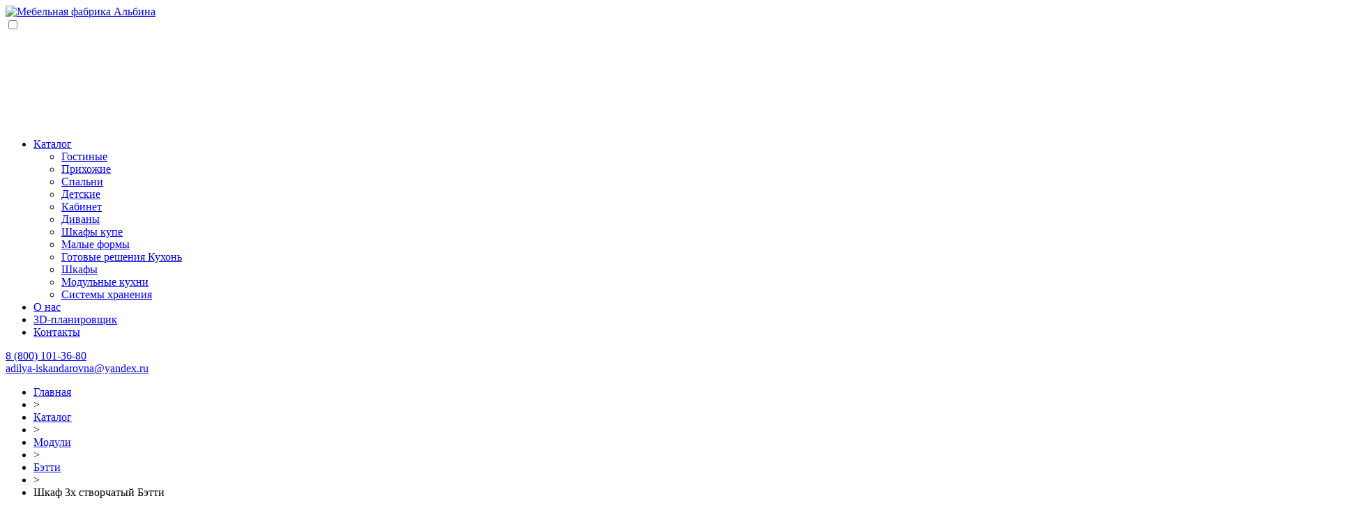

--- FILE ---
content_type: text/html; charset=UTF-8
request_url: https://mebelalbina.ru/catalog/moduli/betti/shkaf-3x-stvorchatyj-betti/DD0CC9AA-960D-F4B0-91DC-E346D84BB974/
body_size: 5500
content:
<!DOCTYPE html>
<html lang="ru">

<head>
    <meta charset="UTF-8">
    <meta http-equiv="X-UA-Compatible" content="IE=edge">
    <meta name="viewport" content="width=device-width, initial-scale=1.0">
    <meta name="description" content="Шкаф 3х створчатый Бэтти Мебельная фабрика «Альбина»">
    <meta name="keywords" content="Шкаф 3х створчатый Бэтти, , Каталог, Мебельная фабрика «Альбина»">
    <meta name="yandex-verification" content="66018589e545c815" />
    <title>
        Шкаф 3х створчатый Бэтти - - Каталог - Мебельная фабрика «Альбина»    </title>
    <link rel="preconnect" href="https://fonts.googleapis.com">
    <link rel="preconnect" href="https://fonts.gstatic.com" crossorigin>
    <link href="https://fonts.googleapis.com/css2?family=Montserrat:wght@400;500&display=swap" rel="stylesheet">

    <link rel="stylesheet" type="text/css" href="/templates/template12/css/swiper-bundle.min.css?1664136904" />
<link rel="stylesheet" type="text/css" href="/templates/template12/css/photoswipe.css?1664136904" />
<link rel="stylesheet" type="text/css" href="/templates/template12/style.css?1664136904" />
<link rel="stylesheet" type="text/css" href="/templates/template18/style.css?1664136904" />

        <style>
            .contacts-map-block {
                z-index: 2;
            }
            
            .page-nav-item.active a {
                background-color: #fff;
                color: var(--dark);
            }
            
            .section-catalog-text {
                text-transform: uppercase;
                ;
            }
            
            .dev {
                font-size: 0;
                visibility: hidden;
            }
            
            .product {
                position: relative;
            }
            
            .product[hidden] {
                display: none;
            }
            
            #spinner:not([hidden]) {
                position: absolute;
                top: 37%;
                left: 35%;
                transform: translate(-35%, -37%);
                display: flex;
                justify-content: center;
                align-items: center;
                z-index: 9999;
            }
            
            #spinner::after {
                content: "";
                width: 80px;
                height: 80px;
                border: 2px solid #f5f5f5;
                border-top: 6px solid #e4ca42;
                border-radius: 100%;
                will-change: transform;
                animation: spin 1s infinite linear;
            }
            
            @keyframes spin {
                from {
                    transform: rotate(0deg);
                }
                to {
                    transform: rotate(360deg);
                }
            }
            
            .product-loading {
                opacity: 0.5;
                transition: opacity .5s ease-in-out;
            }
            
            .product-modules-head-group {
                font-weight: normal;
                font-size: 18px;
                flex-basis: 100%;
                padding: var(--g-m) var(--g) 0;
            }
        </style>

        <link rel="shortcut icon" href="/favicon.ico">
        <link rel="icon" type="image/svg+xml" href="/favicon.svg">
        <link rel="icon" type="image/png" href="/favicon.png">

        <!-- <script src="https://unpkg.com/unfetch/polyfill"></script> -->

        <link href="/hostcmsfiles/assets/js/jquery-3.5.1.min.js" rel="preload" as="script">
        <script src="/hostcmsfiles/assets/js/jquery-3.5.1.min.js"></script>

</head>

<body>


    <!-- Yandex.Metrika counter -->
    <script type="text/javascript">
        (function(m, e, t, r, i, k, a) {
            m[i] = m[i] || function() {
                (m[i].a = m[i].a || []).push(arguments)
            };
            m[i].l = 1 * new Date();
            k = e.createElement(t), a = e.getElementsByTagName(t)[0], k.async = 1, k.src = r, a.parentNode.insertBefore(k, a)
        })
        (window, document, "script", "https://mc.yandex.ru/metrika/tag.js", "ym");

        ym(85807755, "init", {
            clickmap: true,
            trackLinks: true,
            accurateTrackBounce: true
        });
    </script>
    <noscript><div><img src="https://mc.yandex.ru/watch/85807755" style="position:absolute; left:-9999px;" alt="" /></div></noscript>
    <!-- /Yandex.Metrika counter -->
    <div class="wrapper">
        <header class="header" id="header">
            <div class="container header-container">
                <div class="logo header-logo">
                    <a href="/" class="logo-link"><img src="/templates/template12/img/logo.svg" alt="Мебельная фабрика Альбина" class="logo-img"></a>
                </div>

                <input type="checkbox" name="mobileNav" id="mobileNav" class="nav-mobile-radio">
                <label for="mobileNav" class="nav-mobile">
                    <span class="nav-mobile-button"></span>
                </label>
                <div class="header-right">

                    <nav class="nav header-nav">
                        <ul class="nav-list">
                            

<li class="nav-item nav-dropdown">
  <a href="/catalog/" class="nav-link">Каталог</a>
  <svg class="icon icon-arrow-up"><use xlink:href="#icon-arrow-up"></use></svg>
  <div class="nav-dropdown-list">
    <ul class="container nav-list">
      <li class="nav-item">
        <a class="nav-link" href="/catalog/gostinye/" title="Гостиные">Гостиные</a>
      </li>
      <li class="nav-item">
        <a class="nav-link" href="/catalog/prixozhaya/" title="Прихожие">Прихожие</a>
      </li>
      <li class="nav-item">
        <a class="nav-link" href="/catalog/spalnya/" title="Спальни">Спальни</a>
      </li>
      <li class="nav-item">
        <a class="nav-link" href="/catalog/detskie/" title="Детские">Детские</a>
      </li>
      <li class="nav-item">
        <a class="nav-link" href="/catalog/kabinet/" title="Кабинет">Кабинет</a>
      </li>
      <li class="nav-item">
        <a class="nav-link" href="/catalog/divany/" title="Диваны">Диваны</a>
      </li>
      <li class="nav-item">
        <a class="nav-link" href="/catalog/shkafy/" title="Шкафы купе">Шкафы купе</a>
      </li>
      <li class="nav-item">
        <a class="nav-link" href="/catalog/komody/" title="Малые формы">Малые формы</a>
      </li>
      <li class="nav-item">
        <a class="nav-link" href="/catalog/kuxni/" title="Готовые решения Кухонь">Готовые решения Кухонь</a>
      </li>
      <li class="nav-item">
        <a class="nav-link" href="/catalog/BF86FA12-A40E-590E-05EC-B71A45CFC348/" title="Шкафы">Шкафы</a>
      </li>
      <li class="nav-item">
        <a class="nav-link" href="/catalog/modulnye-sistemy-kuxon/" title="Модульные кухни">Модульные кухни</a>
      </li>
      <li class="nav-item">
        <a class="nav-link" href="/catalog/sistemy-xraneniya/" title="Системы хранения">Системы хранения</a>
      </li>
    </ul>
  </div>
</li>

                                

<li class="nav-item">
  <a class="nav-link" href="/about/">О нас</a>
</li>
<li class="nav-item">
  <a class="nav-link" href="/allmebel3d/">3D-планировщик</a>
</li>
<li class="nav-item">
  <a class="nav-link" href="/contacts/">Контакты</a>
</li>

                        </ul>
                    </nav>

                    <div class="header-links">
                        <div class="header-links-item"><a href="tel:88001013680">8 (800) 101-36-80</a></div>
<div class="header-links-item"><script>//<![CDATA[
function hostcmsEmail(c){return c.replace(/[a-zA-Z]/g, function (c){return String.fromCharCode((c <= "Z" ? 90 : 122) >= (c = c.charCodeAt(0) + 13) ? c : c-26);})}document.write ('<a  href="mailto:' + hostcmsEmail('nqvyln-vfxnaqnebian@lnaqrk.eh') + '">' + hostcmsEmail('nqvyln-vfxnaqnebian@lnaqrk.eh') + '</a>');//]]>
</script></div>                    </div>

                </div>
            </div>
        </header>

        <main class="content">
            <div class="page">
  <div class="page-head">
    <div class="container">
    
      <div class="page-breadcrumbs breadcrumbs">
        

<ul class="breadcrumbs-list" itemscope="itemscope" itemtype="http://schema.org/BreadcrumbList">
  <li class="breadcrumbs-item" itemprop="itemListElement" itemscope="itemscope" itemtype="http://schema.org/ListItem">
    <a href="/" class="breadcrumbs-link" itemprop="item">
      <span itemprop="name">Главная</span>
    </a>
    <meta itemprop="position" content="0" />
  </li>
  <li class="breadcrumbs-item">&gt;</li>
  <li class="breadcrumbs-item" itemprop="itemListElement" itemscope="itemscope" itemtype="http://schema.org/ListItem">
    <a href="/catalog/" class="breadcrumbs-link" itemprop="item">
      <span itemprop="name">Каталог</span>
    </a>
    <meta itemprop="position" content="1" />
  </li>
  <li class="breadcrumbs-item">&gt;</li>
  <li class="breadcrumbs-item" itemprop="itemListElement" itemscope="itemscope" itemtype="http://schema.org/ListItem">
    <a href="/catalog/moduli/" class="breadcrumbs-link" itemprop="item">
      <span itemprop="name">Модули</span>
    </a>
    <meta itemprop="position" content="2" />
  </li>
  <li class="breadcrumbs-item">&gt;</li>
  <li class="breadcrumbs-item" itemprop="itemListElement" itemscope="itemscope" itemtype="http://schema.org/ListItem">
    <a href="/catalog/moduli/betti/" class="breadcrumbs-link" itemprop="item">
      <span itemprop="name">Бэтти</span>
    </a>
    <meta itemprop="position" content="3" />
  </li>
  <li class="breadcrumbs-item">&gt;</li>
  <li class="breadcrumbs-item" itemprop="itemListElement" itemscope="itemscope" itemtype="http://schema.org/ListItem">
    <span itemprop="name">Шкаф 3х створчатый Бэтти</span>
    <meta itemprop="position" content="4" />
  </li>
</ul>
      </div>
      
      <h1 class="page-title">
          Шкаф 3х створчатый Бэтти      </h1>



      

    </div>

        
      <img src="/upload/mebelalbina.ru/shop_1/1/7/3/item_1737/item_1737.jpg" srcset="/upload/mebelalbina.ru/shop_1/1/7/3/item_1737/item_1737.jpg 2x" alt="" class="page-head-img" loading="lazy">

          
  </div>

    <div class="container">

      

<script type="application/ld+json">
{
    "@context": "https://schema.org/",
    "@type": "Product",
    "name": "Шкаф 3х створчатый Бэтти",
    "description": "",
    "sku": "1737",
    "mpn": "1737",
    "url": "https://mebelalbina.ru/catalog/moduli/betti/shkaf-3x-stvorchatyj-betti/DD0CC9AA-960D-F4B0-91DC-E346D84BB974/",
    "image": "https://mebelalbina.ru/upload/mebelalbina.ru/shop_1/1/7/3/item_1737/item_1737.jpg",
    "size": "470.00×1200.00×2100.00мм"
}
</script>
<div class="product"><div class="product-gallery"><div class="photoswipe-gallery"><figure><a href="/upload/mebelalbina.ru/shop_1/1/7/3/item_1737/item_1737.jpg" data-size="1920x1440"><img src="/upload/mebelalbina.ru/shop_1/1/7/3/item_1737/item_1737.jpg" srcset="/upload/mebelalbina.ru/shop_1/1/7/3/item_1737/item_1737.jpg" alt="Шкаф 3х створчатый Бэтти" loading="lazy" /></a></figure></div></div><div class="product-article"><div class="product-name js-product-name">Шкаф 3х створчатый Бэтти</div><div class="product-description"><div class="product-description-head">Описание товара</div><div class="product-description-item active"><div class="product-description-item-head">
                  Размеры
                  <svg class="icon icon-arrow-up"><use xlink:href="#icon-arrow-up"></use></svg></div><div class="product-description-item-text"><dl class="product-property"><dt class="product-property-title"><span>Ширина:</span></dt><dd class="product-property-description"><span>1200 мм</span></dd><dt class="product-property-title"><span>Высота:</span></dt><dd class="product-property-description"><span>2100 мм</span></dd><dt class="product-property-title"><span>Глубина:</span></dt><dd class="product-property-description"><span>470 мм</span></dd></dl></div></div></div></div> <div hidden id="spinner"></div></div>
<section class="section product-similar">
  <div class="section-head">
    <h2>ПОХОЖИЕ ТОВАРЫ</h2>
  </div>
  <div class="swiper-container product-slider">
    <div class="swiper-wrapper">
      <div class="swiper-slide">
        <div class="catalog-item">
          <div class="catalog-img">
            <a href="/catalog/moduli/betti/tumba-tz-betti/">
              <img src="/upload/mebelalbina.ru/shop_1/1/3/3/item_1331/small_item_1331.jpg" alt="Тумба Т/З Бэтти" loading="lazy" />
            </a>
          </div>
          <div class="catalog-text">
            <a href="/catalog/moduli/betti/tumba-tz-betti/">Тумба Т/З Бэтти</a>
          </div>
        </div>
      </div>
      <div class="swiper-slide">
        <div class="catalog-item">
          <div class="catalog-img">
            <a href="/catalog/moduli/betti/shkaf-4x-stvorchatyj-betti/">
              <img src="/upload/mebelalbina.ru/shop_1/1/3/2/item_1322/small_item_1322.jpg" alt="Шкаф 4х створчатый Бэтти" loading="lazy" />
            </a>
          </div>
          <div class="catalog-text">
            <a href="/catalog/moduli/betti/shkaf-4x-stvorchatyj-betti/">Шкаф 4х створчатый Бэтти</a>
          </div>
        </div>
      </div>
      <div class="swiper-slide">
        <div class="catalog-item">
          <div class="catalog-img">
            <a href="/catalog/moduli/betti/veshalka-betti/">
              <img src="/upload/mebelalbina.ru/shop_1/1/3/3/item_1336/small_item_1336.jpg" alt="Вешалка Бэтти" loading="lazy" />
            </a>
          </div>
          <div class="catalog-text">
            <a href="/catalog/moduli/betti/veshalka-betti/">Вешалка Бэтти</a>
          </div>
        </div>
      </div>
      <div class="swiper-slide">
        <div class="catalog-item">
          <div class="catalog-img">
            <a href="/catalog/moduli/betti/sekcziya-pod-tv-betti/">
              <img src="/upload/mebelalbina.ru/shop_1/1/3/2/item_1325/small_item_1325.jpg" alt="Секция под ТВ Бэтти" loading="lazy" />
            </a>
          </div>
          <div class="catalog-text">
            <a href="/catalog/moduli/betti/sekcziya-pod-tv-betti/">Секция под ТВ Бэтти</a>
          </div>
        </div>
      </div>
      <div class="swiper-slide">
        <div class="catalog-item">
          <div class="catalog-img">
            <a href="/catalog/moduli/betti/zerkalo-b1-betti/">
              <img src="/upload/mebelalbina.ru/shop_1/1/3/3/item_1332/small_item_1332.jpg" alt="Зеркало Б1 Бэтти" loading="lazy" />
            </a>
          </div>
          <div class="catalog-text">
            <a href="/catalog/moduli/betti/zerkalo-b1-betti/">Зеркало Б1 Бэтти</a>
          </div>
        </div>
      </div>
      <div class="swiper-slide">
        <div class="catalog-item">
          <div class="catalog-img">
            <a href="/catalog/moduli/betti/krovat-bkr-123/">
              <img src="/upload/mebelalbina.ru/shop_1/1/3/3/item_1339/small_item_1339.jpg" alt="Кровать БКР-1/2/3" loading="lazy" />
            </a>
          </div>
          <div class="catalog-text">
            <a href="/catalog/moduli/betti/krovat-bkr-123/">Кровать БКР-1/2/3</a>
          </div>
        </div>
      </div>
    </div>
    <div class="swiper-button-prev"></div>
    <div class="swiper-button-next"></div>
  </div>
</section>
    
  </div>

</div>        </main>

        <footer class="footer">
            <div class="container">
                <div class="footer-section">
                    <div class="footer-logo logo">
                        <a href="/" class="logo-link"><img src="/templates/template12/img/logo.svg" alt="Мебельная фабрика Альбина" class="logo-img"></a>
                    </div>
                    <div class="footer-nav">

                        <div class="footer-nav-head">
                            Каталог
                            <svg class="icon icon-arrow-up">
                                <use xlink:href="#icon-arrow-up"></use>
                            </svg>
                        </div>

                        

<ul class="footer-nav-list">
  <li class="footer-nav-item">
    <a class="footer-nav-link" href="/catalog/gostinye/" title="Гостиные">Гостиные</a>
  </li>
  <li class="footer-nav-item">
    <a class="footer-nav-link" href="/catalog/prixozhaya/" title="Прихожие">Прихожие</a>
  </li>
  <li class="footer-nav-item">
    <a class="footer-nav-link" href="/catalog/spalnya/" title="Спальни">Спальни</a>
  </li>
  <li class="footer-nav-item">
    <a class="footer-nav-link" href="/catalog/detskie/" title="Детские">Детские</a>
  </li>
  <li class="footer-nav-item">
    <a class="footer-nav-link" href="/catalog/kabinet/" title="Кабинет">Кабинет</a>
  </li>
  <li class="footer-nav-item">
    <a class="footer-nav-link" href="/catalog/divany/" title="Диваны">Диваны</a>
  </li>
  <li class="footer-nav-item">
    <a class="footer-nav-link" href="/catalog/shkafy/" title="Шкафы купе">Шкафы купе</a>
  </li>
  <li class="footer-nav-item">
    <a class="footer-nav-link" href="/catalog/komody/" title="Малые формы">Малые формы</a>
  </li>
  <li class="footer-nav-item">
    <a class="footer-nav-link" href="/catalog/kuxni/" title="Готовые решения Кухонь">Готовые решения Кухонь</a>
  </li>
  <li class="footer-nav-item">
    <a class="footer-nav-link" href="/catalog/BF86FA12-A40E-590E-05EC-B71A45CFC348/" title="Шкафы">Шкафы</a>
  </li>
  <li class="footer-nav-item">
    <a class="footer-nav-link" href="/catalog/modulnye-sistemy-kuxon/" title="Модульные кухни">Модульные кухни</a>
  </li>
  <li class="footer-nav-item">
    <a class="footer-nav-link" href="/catalog/sistemy-xraneniya/" title="Системы хранения">Системы хранения</a>
  </li>
</ul>

                    </div>

                    <div class="footer-contacts">

                        <div class="footer-contacts-item">
<div class="footer-contacts-head footer-mobile-head">Контакты</div>
<div class="footer-contacts-text footer-phone">
<div class="footer-phone-item"><a href="tel:88001013680" class="footer-phone-link">8 (800) 101-36-80</a></div>
</div>
</div>
<div class="footer-contacts-item">
<div class="footer-contacts-head">Адрес</div>
<address class="footer-contacts-text">Пензенская обл. г. Кузнецк ул. Пензенская 130</address></div>
<div class="footer-contacts-item">
<div class="footer-contacts-head">Почта</div>
<div class="footer-contacts-text"><script>//<![CDATA[
function hostcmsEmail(c){return c.replace(/[a-zA-Z]/g, function (c){return String.fromCharCode((c <= "Z" ? 90 : 122) >= (c = c.charCodeAt(0) + 13) ? c : c-26);})}document.write ('<a  href="mailto:' + hostcmsEmail('nqvyln-vfxnaqnebian@lnaqrk.eh') + '">' + hostcmsEmail('nqvyln-vfxnaqnebian@lnaqrk.eh') + '</a>');//]]>
</script></div>
</div>
                    </div>

                    <a href="#" class="up">
                        <svg class="icon icon-top">
                            <use xlink:href="#icon-top"></use>
                        </svg>
                    </a>
                </div>
                <div class="footer-bottom">
                    <div class="copyright">© 2007-
                        2026 mebelalbina.ru <a href="http://hostcms.ru" class="dev">hostcms</a></div>
                </div>
            </div>

        </footer>
    </div>

    <!-- Root element of PhotoSwipe. Must have class pswp. -->
    <div class="pswp" tabindex="-1" role="dialog" aria-hidden="true">

        <!-- Background of PhotoSwipe. 
		 It's a separate element as animating opacity is faster than rgba(). -->
        <div class="pswp__bg"></div>

        <!-- Slides wrapper with overflow:hidden. -->
        <div class="pswp__scroll-wrap">

            <!-- Container that holds slides. 
			PhotoSwipe keeps only 3 of them in the DOM to save memory.
			Don't modify these 3 pswp__item elements, data is added later on. -->
            <div class="pswp__container">
                <div class="pswp__item"></div>
                <div class="pswp__item"></div>
                <div class="pswp__item"></div>
            </div>

            <!-- Default (PhotoSwipeUI_Default) interface on top of sliding area. Can be changed. -->
            <div class="pswp__ui pswp__ui--hidden">

                <div class="pswp__top-bar">

                    <!--  Controls are self-explanatory. Order can be changed. -->

                    <div class="pswp__counter"></div>

                    <button class="pswp__button pswp__button--close" title="Close (Esc)"></button>

                    <button class="pswp__button pswp__button--share" title="Share"></button>

                    <button class="pswp__button pswp__button--fs" title="Toggle fullscreen"></button>

                    <button class="pswp__button pswp__button--zoom" title="Zoom in/out"></button>

                    <!-- Preloader demo http://codepen.io/dimsemenov/pen/yyBWoR -->
                    <!-- element will get class pswp__preloader--active when preloader is running -->
                    <div class="pswp__preloader">
                        <div class="pswp__preloader__icn">
                            <div class="pswp__preloader__cut">
                                <div class="pswp__preloader__donut"></div>
                            </div>
                        </div>
                    </div>
                </div>

                <div class="pswp__share-modal pswp__share-modal--hidden pswp__single-tap">
                    <div class="pswp__share-tooltip"></div>
                </div>

                <button class="pswp__button pswp__button--arrow--left" title="Previous (arrow left)">
                </button>

                <button class="pswp__button pswp__button--arrow--right" title="Next (arrow right)">
                </button>

                <div class="pswp__caption">
                    <div class="pswp__caption__center"></div>
                </div>

            </div>

        </div>

    </div>


    <script src="/templates/template12/js/swiper-bundle.min.js"></script>
    <script src="/templates/template12/js/pristine.min.js"></script>
    <script src="/templates/template12/js/main.js"></script>
    <!-- PhotoSwipe -->
    <script src="/templates/template12/js/photoswipe.min.js"></script>
    <script src="/templates/template12/js/photoswipe-ui-default.min.js"></script>

    <script type="text/javascript">
        // иконки в localstorage
        ;
        (function(window, document) {
            'use strict';
            var file = '/templates/template12/img/symbol-defs.svg',
                revision = 7; // Увеличивать счетчик при добавлении новых иконок
            if (!document.createElementNS || !document.createElementNS('http://www.w3.org/2000/svg', 'svg')
                .createSVGRect)
                return true;

            var isLocalStorage = 'localStorage' in window && window['localStorage'] !== null,
                request,
                data,
                insertIT = function() {
                    document.body.insertAdjacentHTML('afterbegin', data);
                },
                insert = function() {
                    if (document.body) insertIT();
                    else document.addEventListener('DOMContentLoaded', insertIT);
                };

            if (isLocalStorage && localStorage.getItem('inlineSVGrev') == revision) {
                data = localStorage.getItem('inlineSVGdata');
                if (data) {
                    insert();
                    return true;
                }
            }

            try {
                request = new XMLHttpRequest();
                request.open('GET', file, true);
                request.onload = function() {
                    if (request.status >= 200 && request.status < 400) {
                        data = request.responseText;
                        insert();
                        if (isLocalStorage) {
                            localStorage.setItem('inlineSVGdata', data);
                            localStorage.setItem('inlineSVGrev', revision);
                        }
                    }
                }
                request.send();
            } catch (e) {}

        }(window, document));
    </script>



    <script src="/templates/template12/script.js"></script>
<script src="/templates/template18/script.js"></script>

        
</body>

</html>